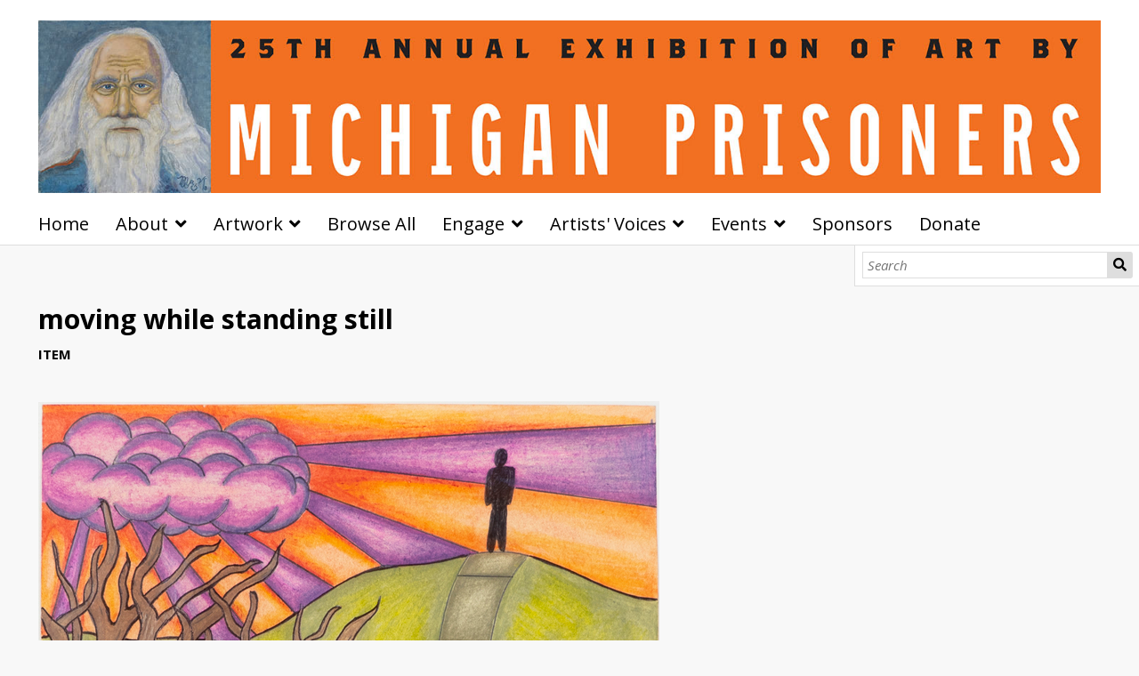

--- FILE ---
content_type: text/html; charset=UTF-8
request_url: https://dcc.carceralstateproject.lsa.umich.edu/s/pcapexhibition25/item/2229
body_size: 22097
content:
<!DOCTYPE html><html lang="en-US">    <head>
        <meta charset="utf-8">
<meta name="viewport" content="width&#x3D;device-width,&#x20;initial-scale&#x3D;1">        <title>moving while standing still · PCAP 25th Annual Exhibition · DCC</title>        <link href="&#x2F;&#x2F;fonts.googleapis.com&#x2F;css&#x3F;family&#x3D;Open&#x2B;Sans&#x3A;400,400italic,600,600italic,700italic,700" media="screen" rel="stylesheet" type="text&#x2F;css">
<link href="&#x2F;application&#x2F;asset&#x2F;css&#x2F;iconfonts.css&#x3F;v&#x3D;4.0.4" media="screen" rel="stylesheet" type="text&#x2F;css">
<link href="&#x2F;themes&#x2F;default&#x2F;asset&#x2F;css&#x2F;style.css&#x3F;v&#x3D;1.7.2" media="screen" rel="stylesheet" type="text&#x2F;css">
<link href="&#x2F;application&#x2F;asset&#x2F;css&#x2F;resource-page-blocks.css&#x3F;v&#x3D;4.0.4" media="screen" rel="stylesheet" type="text&#x2F;css">
<link href="&#x2F;modules&#x2F;MetadataBrowse&#x2F;asset&#x2F;css&#x2F;metadata-browse.css&#x3F;v&#x3D;1.6.0" media="screen" rel="stylesheet" type="text&#x2F;css">
<link href="&#x2F;s&#x2F;pcapexhibition25&#x2F;css-editor" media="screen" rel="stylesheet" type="text&#x2F;css">                <script  src="https&#x3A;&#x2F;&#x2F;code.jquery.com&#x2F;jquery-3.6.2.min.js"></script>
<script  src="&#x2F;application&#x2F;asset&#x2F;js&#x2F;global.js&#x3F;v&#x3D;4.0.4"></script>
<script  src="&#x2F;themes&#x2F;default&#x2F;asset&#x2F;js&#x2F;default.js&#x3F;v&#x3D;1.7.2"></script>
<script >
    //<!--
    
Omeka.jsTranslate = function(str) {
    var jsTranslations = {"Something went wrong":"Something went wrong","Make private":"Make private","Make public":"Make public","Expand":"Expand","Collapse":"Collapse","You have unsaved changes.":"You have unsaved changes.","Restore item set":"Restore item set","Close icon set":"Close icon set","Open icon set":"Open icon set","[Untitled]":"[Untitled]","Failed loading resource template from API":"Failed loading resource template from API","Restore property":"Restore property","There are no available pages.":"There are no available pages.","Please enter a valid language tag":"Please enter a valid language tag","Title":"Title","Description":"Description","Unknown block layout":"Unknown block layout","Required field must be completed":"Required field must be completed","Remove mapping":"Remove mapping"};
    return (str in jsTranslations) ? jsTranslations[str] : str;
};
    //-->
</script>        
        <style>
                        a:link,
            a:visited {
                color: #000000            }
            
            a:active,
            a:hover {
                color: #000000;
                opacity: .75;
            }
            
            .banner {
                height: ;
                align-items: center;
            }
                            @media screen and (max-width:640px) {
                    .banner {
                        height: ;
                    }
                }
                    </style>
    <!-- Google tag (gtag.js) -->
<script async src="https://www.googletagmanager.com/gtag/js?id=G-M2GNSFG0SX"></script>
<script>
  window.dataLayer = window.dataLayer || [];
  function gtag(){dataLayer.push(arguments);}
  gtag('js', new Date());

  gtag('config', 'G-M2GNSFG0SX');
</script>
</head>

    <body class="item&#x20;resource&#x20;show">        <a id="skipnav" href="#content">Skip to main content</a>
                <header>
            <h1 class="site-title">
                <a href="/s/pcapexhibition25">
                                    <img src="https://dcc.carceralstateproject.lsa.umich.edu/files/asset/2172d7875df8b2c24922a600534588c6e0c61bd6.jpg" alt="PCAP 25th Annual Exhibition" />
                                </a>
            </h1>
            <div id="search">
                
<form action="/s/pcapexhibition25/index/search" id="search-form">
    <input type="text" name="fulltext_search" value=""
        placeholder="Search"
        aria-label="Search">
    <button type="submit">Search</button>
</form>
            </div>

            <nav>
            <ul class="navigation">
    <li>
        <a href="&#x2F;s&#x2F;pcapexhibition25&#x2F;page&#x2F;home">Home</a>
    </li>
    <li>
        <a href="&#x2F;s&#x2F;pcapexhibition25&#x2F;page&#x2F;about">About</a>
        <ul>
            <li>
                <a href="&#x2F;s&#x2F;pcapexhibition25&#x2F;page&#x2F;history">History of the Annual Exhibition</a>
            </li>
            <li>
                <a href="&#x2F;s&#x2F;pcapexhibition25&#x2F;page&#x2F;pcap">Prison Creative Arts Project</a>
            </li>
            <li>
                <a href="&#x2F;s&#x2F;pcapexhibition25&#x2F;page&#x2F;credits">Credits</a>
            </li>
            <li>
                <a href="&#x2F;s&#x2F;pcapexhibition25&#x2F;page&#x2F;contact">Contact</a>
            </li>
        </ul>
    </li>
    <li>
        <a href="&#x2F;s&#x2F;pcapexhibition25&#x2F;page&#x2F;artwork">Artwork</a>
        <ul>
            <li>
                <a href="&#x2F;s&#x2F;pcapexhibition25&#x2F;page&#x2F;abstract">Abstract</a>
            </li>
            <li>
                <a href="&#x2F;s&#x2F;pcapexhibition25&#x2F;page&#x2F;animalsandwildlife">Animals and Wildlife</a>
            </li>
            <li>
                <a href="&#x2F;s&#x2F;pcapexhibition25&#x2F;page&#x2F;firsttimeartists">First Time Artists</a>
            </li>
            <li>
                <a href="&#x2F;s&#x2F;pcapexhibition25&#x2F;page&#x2F;incarceration">Incarceration</a>
            </li>
            <li>
                <a href="&#x2F;s&#x2F;pcapexhibition25&#x2F;page&#x2F;landscapes">Landscapes</a>
            </li>
            <li>
                <a href="&#x2F;s&#x2F;pcapexhibition25&#x2F;page&#x2F;liminalworlds">Liminal Worlds</a>
            </li>
            <li>
                <a href="&#x2F;s&#x2F;pcapexhibition25&#x2F;page&#x2F;politics">Politics</a>
            </li>
            <li>
                <a href="&#x2F;s&#x2F;pcapexhibition25&#x2F;page&#x2F;portraits">Portraits</a>
            </li>
            <li>
                <a href="&#x2F;s&#x2F;pcapexhibition25&#x2F;page&#x2F;religious-spiritual">Religious / Spiritual</a>
            </li>
            <li>
                <a href="&#x2F;s&#x2F;pcapexhibition25&#x2F;page&#x2F;threedimensional">Three Dimensional</a>
            </li>
            <li>
                <a href="&#x2F;s&#x2F;pcapexhibition25&#x2F;page&#x2F;womenartists">Women Artists</a>
            </li>
        </ul>
    </li>
    <li>
        <a href="&#x2F;s&#x2F;pcapexhibition25&#x2F;item&#x3F;&#x3F;fulltext_search&#x3D;&amp;property&#x25;5B0&#x25;5D&#x25;5Bjoiner&#x25;5D&#x3D;and&amp;property&#x25;5B0&#x25;5D&#x25;5Bproperty&#x25;5D&#x3D;&amp;property&#x25;5B0&#x25;5D&#x25;5Btype&#x25;5D&#x3D;eq&amp;property&#x25;5B0&#x25;5D&#x25;5Btext&#x25;5D&#x3D;&amp;resource_class_id&#x25;5B&#x25;5D&#x3D;&amp;resource_template_id&#x25;5B&#x25;5D&#x3D;&amp;item_set_id&#x25;5B&#x25;5D&#x3D;7295&amp;site_id&#x3D;&amp;submit&#x3D;Search">Browse All</a>
    </li>
    <li>
        <a href="&#x2F;s&#x2F;pcapexhibition25&#x2F;page&#x2F;engage">Engage</a>
        <ul>
            <li>
                <a href="&#x2F;s&#x2F;pcapexhibition25&#x2F;page&#x2F;audiotour">Listen to the Audio Tour</a>
            </li>
            <li>
                <a href="&#x2F;s&#x2F;pcapexhibition25&#x2F;page&#x2F;guestbook">Sign the Guest Book</a>
            </li>
            <li>
                <a href="&#x2F;s&#x2F;pcapexhibition25&#x2F;page&#x2F;peopleschoice">Vote for the People&#039;s Choice Award</a>
            </li>
            <li>
                <a href="&#x2F;s&#x2F;pcapexhibition25&#x2F;page&#x2F;critiqueletters">Write a Critique Letter</a>
            </li>
            <li>
                <a href="&#x2F;s&#x2F;pcapexhibition25&#x2F;page&#x2F;ekphrasis">Ekphrasis Writing</a>
            </li>
        </ul>
    </li>
    <li>
        <a href="&#x2F;s&#x2F;pcapexhibition25&#x2F;page&#x2F;artistsvoices">Artists&#039; Voices</a>
        <ul>
            <li>
                <a href="&#x2F;s&#x2F;pcapexhibition25&#x2F;page&#x2F;creativity">Creativity and Inspiration</a>
            </li>
            <li>
                <a href="&#x2F;s&#x2F;pcapexhibition25&#x2F;page&#x2F;communitystatements">Community and Connection</a>
            </li>
            <li>
                <a href="&#x2F;s&#x2F;pcapexhibition25&#x2F;page&#x2F;firststatements">First Time Artists</a>
            </li>
            <li>
                <a href="&#x2F;s&#x2F;pcapexhibition25&#x2F;page&#x2F;mediumandmaterials">Medium and Materials</a>
            </li>
            <li>
                <a href="&#x2F;s&#x2F;pcapexhibition25&#x2F;page&#x2F;transformation">Transformative Power of Art</a>
            </li>
            <li>
                <a href="&#x2F;s&#x2F;pcapexhibition25&#x2F;page&#x2F;womenstatements">Women Artists</a>
            </li>
        </ul>
    </li>
    <li>
        <a href="&#x2F;s&#x2F;pcapexhibition25&#x2F;page&#x2F;events">Events</a>
        <ul>
            <li>
                <a href="&#x2F;s&#x2F;pcapexhibition25&#x2F;page&#x2F;opening">Watch the Opening Celebration</a>
            </li>
            <li>
                <a href="&#x2F;s&#x2F;pcapexhibition25&#x2F;page&#x2F;keynote">Watch the Keynote Address</a>
            </li>
            <li>
                <a href="&#x2F;s&#x2F;pcapexhibition25&#x2F;page&#x2F;tours">Watch the Public Tours</a>
            </li>
        </ul>
    </li>
    <li>
        <a href="&#x2F;s&#x2F;pcapexhibition25&#x2F;page&#x2F;sponsors">Sponsors</a>
    </li>
    <li>
        <a href="&#x2F;s&#x2F;pcapexhibition25&#x2F;page&#x2F;donate">Donate</a>
    </li>
</ul>            </nav>
        </header>
                <div id="content" role="main">
            <h2><span class="title">moving while standing still</span></h2><h3>Item</h3>
<div class="media-embeds">
        <div class="media-render file"><a href="https://dcc.carceralstateproject.lsa.umich.edu/files/original/d21b4d54c98ef2126a31bccb6ef83e9ed6e94749.jpg" title="https://www.dropbox.com/s/uswb7xtbcgd30bi/Dawson_Derrick%20R_moving%20while%20standing%20still_20.jpg?dl=1"><img src="https&#x3A;&#x2F;&#x2F;dcc.carceralstateproject.lsa.umich.edu&#x2F;files&#x2F;large&#x2F;d21b4d54c98ef2126a31bccb6ef83e9ed6e94749.jpg" alt=""></a></div>    </div>

<dl>
    <div class="property">
        <dt>
        Title                </dt>
                        <dd class="value" lang="">
                        <span class="value-content">moving while standing still</span>
                                            </dd>
            </div>
    <div class="property">
        <dt>
        Artist                </dt>
                        <dd class="value" lang="">
                        <span class="value-content">Derrick Dawson</span>
                                    <a class="metadata-browse-link" href="&#x2F;s&#x2F;pcapexhibition25&#x2F;item&#x3F;Search&#x3D;&amp;property&#x25;5B0&#x25;5D&#x25;5Bproperty&#x25;5D&#x3D;2&amp;property&#x25;5B0&#x25;5D&#x25;5Btype&#x25;5D&#x3D;eq&amp;property&#x25;5B0&#x25;5D&#x25;5Btext&#x25;5D&#x3D;Derrick&#x25;20Dawson">See all items with this value</a>        </dd>
            </div>
    <div class="property">
        <dt>
        Gallery Location                </dt>
                        <dd class="value resource items" lang="">
                        <span class="value-content"><a class="resource-link" href="&#x2F;s&#x2F;pcapexhibition25&#x2F;item&#x2F;5378"><img src="https&#x3A;&#x2F;&#x2F;dcc.carceralstateproject.lsa.umich.edu&#x2F;files&#x2F;square&#x2F;92ae134729a6c90e4df475b00744536637d4b6eb.jpg" alt=""><span class="resource-name">La Trice</span></a></span>
                                            </dd>
            </div>
    <div class="property">
        <dt>
        Log Number                </dt>
                        <dd class="value" lang="">
                        <span class="value-content">3-20</span>
                                    <a class="metadata-browse-link" href="&#x2F;s&#x2F;pcapexhibition25&#x2F;item&#x3F;Search&#x3D;&amp;property&#x25;5B0&#x25;5D&#x25;5Bproperty&#x25;5D&#x3D;32&amp;property&#x25;5B0&#x25;5D&#x25;5Btype&#x25;5D&#x3D;eq&amp;property&#x25;5B0&#x25;5D&#x25;5Btext&#x25;5D&#x3D;3-20">See all items with this value</a>        </dd>
            </div>
    <div class="property">
        <dt>
        Medium                </dt>
                        <dd class="value" lang="">
                        <span class="value-content">Colored pencil, pen, #2 pencil</span>
                                            </dd>
            </div>
    <div class="property">
        <dt>
        Format                </dt>
                        <dd class="value" lang="">
                        <span class="value-content">9x10.5</span>
                                            </dd>
            </div>
    <div class="property">
        <dt>
        Subject                </dt>
                        <dd class="value" lang="">
                        <span class="value-content">Abstract</span>
                                    <a class="metadata-browse-link" href="&#x2F;s&#x2F;pcapexhibition25&#x2F;item&#x3F;Search&#x3D;&amp;property&#x25;5B0&#x25;5D&#x25;5Bproperty&#x25;5D&#x3D;3&amp;property&#x25;5B0&#x25;5D&#x25;5Btype&#x25;5D&#x3D;eq&amp;property&#x25;5B0&#x25;5D&#x25;5Btext&#x25;5D&#x3D;Abstract">See all items with this value</a>        </dd>
                        <dd class="value" lang="">
                        <span class="value-content">Landscape</span>
                                    <a class="metadata-browse-link" href="&#x2F;s&#x2F;pcapexhibition25&#x2F;item&#x3F;Search&#x3D;&amp;property&#x25;5B0&#x25;5D&#x25;5Bproperty&#x25;5D&#x3D;3&amp;property&#x25;5B0&#x25;5D&#x25;5Btype&#x25;5D&#x3D;eq&amp;property&#x25;5B0&#x25;5D&#x25;5Btext&#x25;5D&#x3D;Landscape">See all items with this value</a>        </dd>
                        <dd class="value" lang="">
                        <span class="value-content">Drawing</span>
                                    <a class="metadata-browse-link" href="&#x2F;s&#x2F;pcapexhibition25&#x2F;item&#x3F;Search&#x3D;&amp;property&#x25;5B0&#x25;5D&#x25;5Bproperty&#x25;5D&#x3D;3&amp;property&#x25;5B0&#x25;5D&#x25;5Btype&#x25;5D&#x3D;eq&amp;property&#x25;5B0&#x25;5D&#x25;5Btext&#x25;5D&#x3D;Drawing">See all items with this value</a>        </dd>
            </div>
    <div class="property">
        <dt>
        Description                </dt>
                        <dd class="value" lang="">
                        <span class="value-content">Abstract drawing of two figures standing on a road, one on top of a hill and one about half way up it. There is a red door in the middle of the piece, with trees on either side, one in the foreground and one in the midground. A purple cloud with purple rays sits in an orange sky.</span>
                                            </dd>
            </div>
    <div class="property">
        <dt>
        Prison                </dt>
                        <dd class="value" lang="">
                        <span class="value-content">Kinross Correctional Facility</span>
                                    <a class="metadata-browse-link" href="&#x2F;s&#x2F;pcapexhibition25&#x2F;item&#x3F;Search&#x3D;&amp;property&#x25;5B0&#x25;5D&#x25;5Bproperty&#x25;5D&#x3D;40&amp;property&#x25;5B0&#x25;5D&#x25;5Btype&#x25;5D&#x3D;eq&amp;property&#x25;5B0&#x25;5D&#x25;5Btext&#x25;5D&#x3D;Kinross&#x25;20Correctional&#x25;20Facility">See all items with this value</a>        </dd>
            </div>
    <div class="property">
        <dt>
        Source                </dt>
                        <dd class="value" lang="">
                        <span class="value-content">25th Annual Exhibition of Art by Michigan Prisoners</span>
                                            </dd>
            </div>
</dl>
<dl class="item-sets">
    <div class="property">
        <dt>Item sets</dt>
                <dd class="value">
            <a href="/s/pcapexhibition25/item-set/812">Documenting Prison Education and Arts</a>
        </dd>
                <dd class="value">
            <a href="/s/pcapexhibition25/item-set/1107">Documenting Criminalization and Confinement</a>
        </dd>
                <dd class="value">
            <a href="/s/pcapexhibition25/item-set/7295">25th Annual Exhibition</a>
        </dd>
            </div>
</dl>
<dl class="site-pages">
    <div class="property">
        <dt>Site pages</dt>
                <dd class="value"><a href="&#x2F;s&#x2F;pcapexhibition25&#x2F;page&#x2F;landscapes">Landscapes</a></dd>
            </div>
</dl>
<dl class="media-list">
    <div class="property">
        <dt>Media</dt>
                <dd class="value"><a class="resource-link" href="&#x2F;s&#x2F;pcapexhibition25&#x2F;media&#x2F;6379"><img src="https&#x3A;&#x2F;&#x2F;dcc.carceralstateproject.lsa.umich.edu&#x2F;files&#x2F;square&#x2F;d21b4d54c98ef2126a31bccb6ef83e9ed6e94749.jpg" alt=""><span class="resource-name">https://www.dropbox.com/s/uswb7xtbcgd30bi/Dawson_Derrick%20R_moving%20while%20standing%20still_20.jpg?dl=1</span></a></dd>
            </div>
</dl>
<script type="application/ld+json">{"@context":"https:\/\/dcc.carceralstateproject.lsa.umich.edu\/api-context","@id":"https:\/\/dcc.carceralstateproject.lsa.umich.edu\/api\/items\/2229","@type":"o:Item","o:id":2229,"o:is_public":true,"o:owner":{"@id":"https:\/\/dcc.carceralstateproject.lsa.umich.edu\/api\/users\/25","o:id":25},"o:resource_class":null,"o:resource_template":{"@id":"https:\/\/dcc.carceralstateproject.lsa.umich.edu\/api\/resource_templates\/4","o:id":4},"o:thumbnail":null,"o:title":"moving while standing still","thumbnail_display_urls":{"large":"https:\/\/dcc.carceralstateproject.lsa.umich.edu\/files\/large\/d21b4d54c98ef2126a31bccb6ef83e9ed6e94749.jpg","medium":"https:\/\/dcc.carceralstateproject.lsa.umich.edu\/files\/medium\/d21b4d54c98ef2126a31bccb6ef83e9ed6e94749.jpg","square":"https:\/\/dcc.carceralstateproject.lsa.umich.edu\/files\/square\/d21b4d54c98ef2126a31bccb6ef83e9ed6e94749.jpg"},"o:created":{"@value":"2020-11-25T00:06:50+00:00","@type":"http:\/\/www.w3.org\/2001\/XMLSchema#dateTime"},"o:modified":{"@value":"2025-03-18T16:33:47+00:00","@type":"http:\/\/www.w3.org\/2001\/XMLSchema#dateTime"},"o:primary_media":{"@id":"https:\/\/dcc.carceralstateproject.lsa.umich.edu\/api\/media\/6379","o:id":6379},"o:media":[{"@id":"https:\/\/dcc.carceralstateproject.lsa.umich.edu\/api\/media\/6379","o:id":6379}],"o:item_set":[{"@id":"https:\/\/dcc.carceralstateproject.lsa.umich.edu\/api\/item_sets\/812","o:id":812},{"@id":"https:\/\/dcc.carceralstateproject.lsa.umich.edu\/api\/item_sets\/1107","o:id":1107},{"@id":"https:\/\/dcc.carceralstateproject.lsa.umich.edu\/api\/item_sets\/7295","o:id":7295}],"o:site":[{"@id":"https:\/\/dcc.carceralstateproject.lsa.umich.edu\/api\/sites\/10","o:id":10},{"@id":"https:\/\/dcc.carceralstateproject.lsa.umich.edu\/api\/sites\/14","o:id":14},{"@id":"https:\/\/dcc.carceralstateproject.lsa.umich.edu\/api\/sites\/17","o:id":17},{"@id":"https:\/\/dcc.carceralstateproject.lsa.umich.edu\/api\/sites\/19","o:id":19},{"@id":"https:\/\/dcc.carceralstateproject.lsa.umich.edu\/api\/sites\/20","o:id":20}],"dcterms:title":[{"type":"literal","property_id":1,"property_label":"Title","is_public":true,"@value":"moving while standing still"}],"dcterms:creator":[{"type":"literal","property_id":2,"property_label":"Creator","is_public":true,"@value":"Derrick Dawson"}],"dcterms:relation":[{"type":"resource","property_id":13,"property_label":"Relation","is_public":true,"@id":"https:\/\/dcc.carceralstateproject.lsa.umich.edu\/api\/items\/5378","value_resource_id":5378,"value_resource_name":"items","url":"\/s\/pcapexhibition25\/item\/5378","display_title":"La Trice","thumbnail_url":"https:\/\/dcc.carceralstateproject.lsa.umich.edu\/files\/square\/92ae134729a6c90e4df475b00744536637d4b6eb.jpg","thumbnail_title":"https:\/\/www.dropbox.com\/s\/2lnibkgt6v7m9zo\/819-20_Armand.pdf?dl=1","thumbnail_type":"application\/pdf"}],"dcterms:requires":[{"type":"literal","property_id":32,"property_label":"Requires","is_public":true,"@value":"3-20"}],"dcterms:medium":[{"type":"literal","property_id":26,"property_label":"Medium","is_public":true,"@value":"Colored pencil, pen, #2 pencil"}],"dcterms:format":[{"type":"literal","property_id":9,"property_label":"Format","is_public":true,"@value":"9x10.5"}],"dcterms:subject":[{"type":"literal","property_id":3,"property_label":"Subject","is_public":true,"@value":"Abstract"},{"type":"literal","property_id":3,"property_label":"Subject","is_public":true,"@value":"Landscape"},{"type":"literal","property_id":3,"property_label":"Subject","is_public":true,"@value":"Drawing"}],"dcterms:description":[{"type":"literal","property_id":4,"property_label":"Description","is_public":true,"@value":"Abstract drawing of two figures standing on a road, one on top of a hill and one about half way up it. There is a red door in the middle of the piece, with trees on either side, one in the foreground and one in the midground. A purple cloud with purple rays sits in an orange sky."}],"dcterms:spatial":[{"type":"literal","property_id":40,"property_label":"Spatial Coverage","is_public":true,"@value":"Kinross Correctional Facility"}],"dcterms:source":[{"type":"literal","property_id":11,"property_label":"Source","is_public":true,"@value":"25th Annual Exhibition of Art by Michigan Prisoners"}]}</script>        </div>
        <footer>
                        <p><a draggable="false" href="https://dcc.carceralstateproject.lsa.umich.edu/s/pcapexhibition25/page/sponsors"><img alt="link to Exhibition Sponsors" border="0" draggable="false" src="https://dcc.carceralstateproject.lsa.umich.edu/files/large/e0ca787f957e862aea641dbbae02d96799f6ff99.jpg" width="1500" height="100"/></a></p>
<p><a href="https://lsa.umich.edu/pcap">prisonarts.org</a></p>                    </footer>
    </body>
</html>
